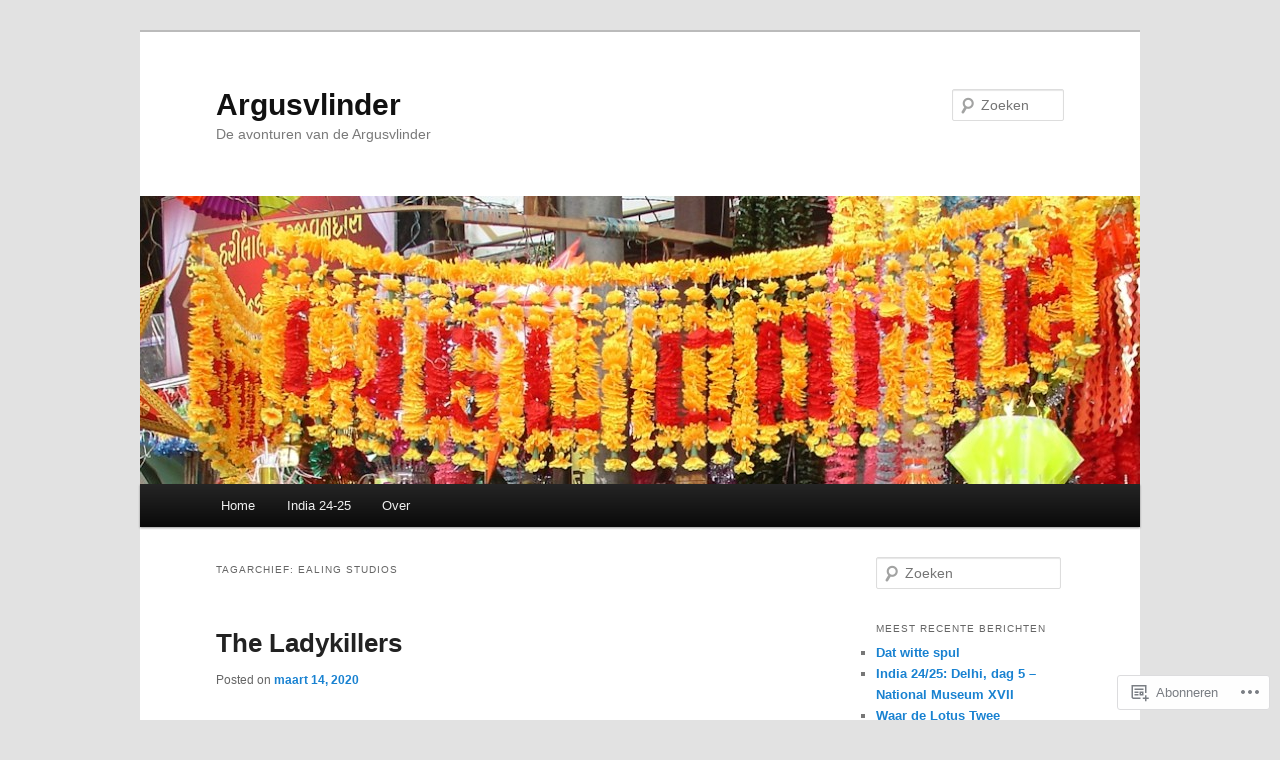

--- FILE ---
content_type: text/html; charset=UTF-8
request_url: https://argusvlinder.com/tag/ealing-studios/
body_size: 18596
content:
<!DOCTYPE html>
<!--[if IE 6]>
<html id="ie6" lang="nl">
<![endif]-->
<!--[if IE 7]>
<html id="ie7" lang="nl">
<![endif]-->
<!--[if IE 8]>
<html id="ie8" lang="nl">
<![endif]-->
<!--[if !(IE 6) & !(IE 7) & !(IE 8)]><!-->
<html lang="nl">
<!--<![endif]-->
<head>
<meta charset="UTF-8" />
<meta name="viewport" content="width=device-width" />
<title>
Ealing Studios | Argusvlinder	</title>
<link rel="profile" href="https://gmpg.org/xfn/11" />
<link rel="stylesheet" type="text/css" media="all" href="https://s0.wp.com/wp-content/themes/pub/twentyeleven/style.css?m=1741693348i&amp;ver=20190507" />
<link rel="pingback" href="https://argusvlinder.com/xmlrpc.php">
<!--[if lt IE 9]>
<script src="https://s0.wp.com/wp-content/themes/pub/twentyeleven/js/html5.js?m=1394055389i&amp;ver=3.7.0" type="text/javascript"></script>
<![endif]-->
<meta name='robots' content='max-image-preview:large' />
<meta name="google-site-verification" content="1MkJ5IR2khtPrupzjcDBXJ7I6vmvVLGM993zumkY52w" />
<meta name="msvalidate.01" content="F8974C73DB19CD6C5997B7D26A67BFE2" />
<meta name="p:domain_verify" content="c79e47bb52b644446a6a306a618b30a4" />

<!-- Async WordPress.com Remote Login -->
<script id="wpcom_remote_login_js">
var wpcom_remote_login_extra_auth = '';
function wpcom_remote_login_remove_dom_node_id( element_id ) {
	var dom_node = document.getElementById( element_id );
	if ( dom_node ) { dom_node.parentNode.removeChild( dom_node ); }
}
function wpcom_remote_login_remove_dom_node_classes( class_name ) {
	var dom_nodes = document.querySelectorAll( '.' + class_name );
	for ( var i = 0; i < dom_nodes.length; i++ ) {
		dom_nodes[ i ].parentNode.removeChild( dom_nodes[ i ] );
	}
}
function wpcom_remote_login_final_cleanup() {
	wpcom_remote_login_remove_dom_node_classes( "wpcom_remote_login_msg" );
	wpcom_remote_login_remove_dom_node_id( "wpcom_remote_login_key" );
	wpcom_remote_login_remove_dom_node_id( "wpcom_remote_login_validate" );
	wpcom_remote_login_remove_dom_node_id( "wpcom_remote_login_js" );
	wpcom_remote_login_remove_dom_node_id( "wpcom_request_access_iframe" );
	wpcom_remote_login_remove_dom_node_id( "wpcom_request_access_styles" );
}

// Watch for messages back from the remote login
window.addEventListener( "message", function( e ) {
	if ( e.origin === "https://r-login.wordpress.com" ) {
		var data = {};
		try {
			data = JSON.parse( e.data );
		} catch( e ) {
			wpcom_remote_login_final_cleanup();
			return;
		}

		if ( data.msg === 'LOGIN' ) {
			// Clean up the login check iframe
			wpcom_remote_login_remove_dom_node_id( "wpcom_remote_login_key" );

			var id_regex = new RegExp( /^[0-9]+$/ );
			var token_regex = new RegExp( /^.*|.*|.*$/ );
			if (
				token_regex.test( data.token )
				&& id_regex.test( data.wpcomid )
			) {
				// We have everything we need to ask for a login
				var script = document.createElement( "script" );
				script.setAttribute( "id", "wpcom_remote_login_validate" );
				script.src = '/remote-login.php?wpcom_remote_login=validate'
					+ '&wpcomid=' + data.wpcomid
					+ '&token=' + encodeURIComponent( data.token )
					+ '&host=' + window.location.protocol
					+ '//' + window.location.hostname
					+ '&postid=18525'
					+ '&is_singular=';
				document.body.appendChild( script );
			}

			return;
		}

		// Safari ITP, not logged in, so redirect
		if ( data.msg === 'LOGIN-REDIRECT' ) {
			window.location = 'https://wordpress.com/log-in?redirect_to=' + window.location.href;
			return;
		}

		// Safari ITP, storage access failed, remove the request
		if ( data.msg === 'LOGIN-REMOVE' ) {
			var css_zap = 'html { -webkit-transition: margin-top 1s; transition: margin-top 1s; } /* 9001 */ html { margin-top: 0 !important; } * html body { margin-top: 0 !important; } @media screen and ( max-width: 782px ) { html { margin-top: 0 !important; } * html body { margin-top: 0 !important; } }';
			var style_zap = document.createElement( 'style' );
			style_zap.type = 'text/css';
			style_zap.appendChild( document.createTextNode( css_zap ) );
			document.body.appendChild( style_zap );

			var e = document.getElementById( 'wpcom_request_access_iframe' );
			e.parentNode.removeChild( e );

			document.cookie = 'wordpress_com_login_access=denied; path=/; max-age=31536000';

			return;
		}

		// Safari ITP
		if ( data.msg === 'REQUEST_ACCESS' ) {
			console.log( 'request access: safari' );

			// Check ITP iframe enable/disable knob
			if ( wpcom_remote_login_extra_auth !== 'safari_itp_iframe' ) {
				return;
			}

			// If we are in a "private window" there is no ITP.
			var private_window = false;
			try {
				var opendb = window.openDatabase( null, null, null, null );
			} catch( e ) {
				private_window = true;
			}

			if ( private_window ) {
				console.log( 'private window' );
				return;
			}

			var iframe = document.createElement( 'iframe' );
			iframe.id = 'wpcom_request_access_iframe';
			iframe.setAttribute( 'scrolling', 'no' );
			iframe.setAttribute( 'sandbox', 'allow-storage-access-by-user-activation allow-scripts allow-same-origin allow-top-navigation-by-user-activation' );
			iframe.src = 'https://r-login.wordpress.com/remote-login.php?wpcom_remote_login=request_access&origin=' + encodeURIComponent( data.origin ) + '&wpcomid=' + encodeURIComponent( data.wpcomid );

			var css = 'html { -webkit-transition: margin-top 1s; transition: margin-top 1s; } /* 9001 */ html { margin-top: 46px !important; } * html body { margin-top: 46px !important; } @media screen and ( max-width: 660px ) { html { margin-top: 71px !important; } * html body { margin-top: 71px !important; } #wpcom_request_access_iframe { display: block; height: 71px !important; } } #wpcom_request_access_iframe { border: 0px; height: 46px; position: fixed; top: 0; left: 0; width: 100%; min-width: 100%; z-index: 99999; background: #23282d; } ';

			var style = document.createElement( 'style' );
			style.type = 'text/css';
			style.id = 'wpcom_request_access_styles';
			style.appendChild( document.createTextNode( css ) );
			document.body.appendChild( style );

			document.body.appendChild( iframe );
		}

		if ( data.msg === 'DONE' ) {
			wpcom_remote_login_final_cleanup();
		}
	}
}, false );

// Inject the remote login iframe after the page has had a chance to load
// more critical resources
window.addEventListener( "DOMContentLoaded", function( e ) {
	var iframe = document.createElement( "iframe" );
	iframe.style.display = "none";
	iframe.setAttribute( "scrolling", "no" );
	iframe.setAttribute( "id", "wpcom_remote_login_key" );
	iframe.src = "https://r-login.wordpress.com/remote-login.php"
		+ "?wpcom_remote_login=key"
		+ "&origin=aHR0cHM6Ly9hcmd1c3ZsaW5kZXIuY29t"
		+ "&wpcomid=45589910"
		+ "&time=" + Math.floor( Date.now() / 1000 );
	document.body.appendChild( iframe );
}, false );
</script>
<link rel='dns-prefetch' href='//s0.wp.com' />
<link rel="alternate" type="application/rss+xml" title="Argusvlinder &raquo; Feed" href="https://argusvlinder.com/feed/" />
<link rel="alternate" type="application/rss+xml" title="Argusvlinder &raquo; Reactiesfeed" href="https://argusvlinder.com/comments/feed/" />
<link rel="alternate" type="application/rss+xml" title="Argusvlinder &raquo; Ealing Studios Tagfeed" href="https://argusvlinder.com/tag/ealing-studios/feed/" />
	<script type="text/javascript">
		/* <![CDATA[ */
		function addLoadEvent(func) {
			var oldonload = window.onload;
			if (typeof window.onload != 'function') {
				window.onload = func;
			} else {
				window.onload = function () {
					oldonload();
					func();
				}
			}
		}
		/* ]]> */
	</script>
	<link crossorigin='anonymous' rel='stylesheet' id='all-css-0-1' href='/wp-content/mu-plugins/likes/jetpack-likes.css?m=1743883414i&cssminify=yes' type='text/css' media='all' />
<style id='wp-emoji-styles-inline-css'>

	img.wp-smiley, img.emoji {
		display: inline !important;
		border: none !important;
		box-shadow: none !important;
		height: 1em !important;
		width: 1em !important;
		margin: 0 0.07em !important;
		vertical-align: -0.1em !important;
		background: none !important;
		padding: 0 !important;
	}
/*# sourceURL=wp-emoji-styles-inline-css */
</style>
<link crossorigin='anonymous' rel='stylesheet' id='all-css-2-1' href='/wp-content/plugins/gutenberg-core/v22.2.0/build/styles/block-library/style.css?m=1764855221i&cssminify=yes' type='text/css' media='all' />
<style id='wp-block-library-inline-css'>
.has-text-align-justify {
	text-align:justify;
}
.has-text-align-justify{text-align:justify;}

/*# sourceURL=wp-block-library-inline-css */
</style><style id='global-styles-inline-css'>
:root{--wp--preset--aspect-ratio--square: 1;--wp--preset--aspect-ratio--4-3: 4/3;--wp--preset--aspect-ratio--3-4: 3/4;--wp--preset--aspect-ratio--3-2: 3/2;--wp--preset--aspect-ratio--2-3: 2/3;--wp--preset--aspect-ratio--16-9: 16/9;--wp--preset--aspect-ratio--9-16: 9/16;--wp--preset--color--black: #000;--wp--preset--color--cyan-bluish-gray: #abb8c3;--wp--preset--color--white: #fff;--wp--preset--color--pale-pink: #f78da7;--wp--preset--color--vivid-red: #cf2e2e;--wp--preset--color--luminous-vivid-orange: #ff6900;--wp--preset--color--luminous-vivid-amber: #fcb900;--wp--preset--color--light-green-cyan: #7bdcb5;--wp--preset--color--vivid-green-cyan: #00d084;--wp--preset--color--pale-cyan-blue: #8ed1fc;--wp--preset--color--vivid-cyan-blue: #0693e3;--wp--preset--color--vivid-purple: #9b51e0;--wp--preset--color--blue: #1982d1;--wp--preset--color--dark-gray: #373737;--wp--preset--color--medium-gray: #666;--wp--preset--color--light-gray: #e2e2e2;--wp--preset--gradient--vivid-cyan-blue-to-vivid-purple: linear-gradient(135deg,rgb(6,147,227) 0%,rgb(155,81,224) 100%);--wp--preset--gradient--light-green-cyan-to-vivid-green-cyan: linear-gradient(135deg,rgb(122,220,180) 0%,rgb(0,208,130) 100%);--wp--preset--gradient--luminous-vivid-amber-to-luminous-vivid-orange: linear-gradient(135deg,rgb(252,185,0) 0%,rgb(255,105,0) 100%);--wp--preset--gradient--luminous-vivid-orange-to-vivid-red: linear-gradient(135deg,rgb(255,105,0) 0%,rgb(207,46,46) 100%);--wp--preset--gradient--very-light-gray-to-cyan-bluish-gray: linear-gradient(135deg,rgb(238,238,238) 0%,rgb(169,184,195) 100%);--wp--preset--gradient--cool-to-warm-spectrum: linear-gradient(135deg,rgb(74,234,220) 0%,rgb(151,120,209) 20%,rgb(207,42,186) 40%,rgb(238,44,130) 60%,rgb(251,105,98) 80%,rgb(254,248,76) 100%);--wp--preset--gradient--blush-light-purple: linear-gradient(135deg,rgb(255,206,236) 0%,rgb(152,150,240) 100%);--wp--preset--gradient--blush-bordeaux: linear-gradient(135deg,rgb(254,205,165) 0%,rgb(254,45,45) 50%,rgb(107,0,62) 100%);--wp--preset--gradient--luminous-dusk: linear-gradient(135deg,rgb(255,203,112) 0%,rgb(199,81,192) 50%,rgb(65,88,208) 100%);--wp--preset--gradient--pale-ocean: linear-gradient(135deg,rgb(255,245,203) 0%,rgb(182,227,212) 50%,rgb(51,167,181) 100%);--wp--preset--gradient--electric-grass: linear-gradient(135deg,rgb(202,248,128) 0%,rgb(113,206,126) 100%);--wp--preset--gradient--midnight: linear-gradient(135deg,rgb(2,3,129) 0%,rgb(40,116,252) 100%);--wp--preset--font-size--small: 13px;--wp--preset--font-size--medium: 20px;--wp--preset--font-size--large: 36px;--wp--preset--font-size--x-large: 42px;--wp--preset--font-family--albert-sans: 'Albert Sans', sans-serif;--wp--preset--font-family--alegreya: Alegreya, serif;--wp--preset--font-family--arvo: Arvo, serif;--wp--preset--font-family--bodoni-moda: 'Bodoni Moda', serif;--wp--preset--font-family--bricolage-grotesque: 'Bricolage Grotesque', sans-serif;--wp--preset--font-family--cabin: Cabin, sans-serif;--wp--preset--font-family--chivo: Chivo, sans-serif;--wp--preset--font-family--commissioner: Commissioner, sans-serif;--wp--preset--font-family--cormorant: Cormorant, serif;--wp--preset--font-family--courier-prime: 'Courier Prime', monospace;--wp--preset--font-family--crimson-pro: 'Crimson Pro', serif;--wp--preset--font-family--dm-mono: 'DM Mono', monospace;--wp--preset--font-family--dm-sans: 'DM Sans', sans-serif;--wp--preset--font-family--dm-serif-display: 'DM Serif Display', serif;--wp--preset--font-family--domine: Domine, serif;--wp--preset--font-family--eb-garamond: 'EB Garamond', serif;--wp--preset--font-family--epilogue: Epilogue, sans-serif;--wp--preset--font-family--fahkwang: Fahkwang, sans-serif;--wp--preset--font-family--figtree: Figtree, sans-serif;--wp--preset--font-family--fira-sans: 'Fira Sans', sans-serif;--wp--preset--font-family--fjalla-one: 'Fjalla One', sans-serif;--wp--preset--font-family--fraunces: Fraunces, serif;--wp--preset--font-family--gabarito: Gabarito, system-ui;--wp--preset--font-family--ibm-plex-mono: 'IBM Plex Mono', monospace;--wp--preset--font-family--ibm-plex-sans: 'IBM Plex Sans', sans-serif;--wp--preset--font-family--ibarra-real-nova: 'Ibarra Real Nova', serif;--wp--preset--font-family--instrument-serif: 'Instrument Serif', serif;--wp--preset--font-family--inter: Inter, sans-serif;--wp--preset--font-family--josefin-sans: 'Josefin Sans', sans-serif;--wp--preset--font-family--jost: Jost, sans-serif;--wp--preset--font-family--libre-baskerville: 'Libre Baskerville', serif;--wp--preset--font-family--libre-franklin: 'Libre Franklin', sans-serif;--wp--preset--font-family--literata: Literata, serif;--wp--preset--font-family--lora: Lora, serif;--wp--preset--font-family--merriweather: Merriweather, serif;--wp--preset--font-family--montserrat: Montserrat, sans-serif;--wp--preset--font-family--newsreader: Newsreader, serif;--wp--preset--font-family--noto-sans-mono: 'Noto Sans Mono', sans-serif;--wp--preset--font-family--nunito: Nunito, sans-serif;--wp--preset--font-family--open-sans: 'Open Sans', sans-serif;--wp--preset--font-family--overpass: Overpass, sans-serif;--wp--preset--font-family--pt-serif: 'PT Serif', serif;--wp--preset--font-family--petrona: Petrona, serif;--wp--preset--font-family--piazzolla: Piazzolla, serif;--wp--preset--font-family--playfair-display: 'Playfair Display', serif;--wp--preset--font-family--plus-jakarta-sans: 'Plus Jakarta Sans', sans-serif;--wp--preset--font-family--poppins: Poppins, sans-serif;--wp--preset--font-family--raleway: Raleway, sans-serif;--wp--preset--font-family--roboto: Roboto, sans-serif;--wp--preset--font-family--roboto-slab: 'Roboto Slab', serif;--wp--preset--font-family--rubik: Rubik, sans-serif;--wp--preset--font-family--rufina: Rufina, serif;--wp--preset--font-family--sora: Sora, sans-serif;--wp--preset--font-family--source-sans-3: 'Source Sans 3', sans-serif;--wp--preset--font-family--source-serif-4: 'Source Serif 4', serif;--wp--preset--font-family--space-mono: 'Space Mono', monospace;--wp--preset--font-family--syne: Syne, sans-serif;--wp--preset--font-family--texturina: Texturina, serif;--wp--preset--font-family--urbanist: Urbanist, sans-serif;--wp--preset--font-family--work-sans: 'Work Sans', sans-serif;--wp--preset--spacing--20: 0.44rem;--wp--preset--spacing--30: 0.67rem;--wp--preset--spacing--40: 1rem;--wp--preset--spacing--50: 1.5rem;--wp--preset--spacing--60: 2.25rem;--wp--preset--spacing--70: 3.38rem;--wp--preset--spacing--80: 5.06rem;--wp--preset--shadow--natural: 6px 6px 9px rgba(0, 0, 0, 0.2);--wp--preset--shadow--deep: 12px 12px 50px rgba(0, 0, 0, 0.4);--wp--preset--shadow--sharp: 6px 6px 0px rgba(0, 0, 0, 0.2);--wp--preset--shadow--outlined: 6px 6px 0px -3px rgb(255, 255, 255), 6px 6px rgb(0, 0, 0);--wp--preset--shadow--crisp: 6px 6px 0px rgb(0, 0, 0);}:where(.is-layout-flex){gap: 0.5em;}:where(.is-layout-grid){gap: 0.5em;}body .is-layout-flex{display: flex;}.is-layout-flex{flex-wrap: wrap;align-items: center;}.is-layout-flex > :is(*, div){margin: 0;}body .is-layout-grid{display: grid;}.is-layout-grid > :is(*, div){margin: 0;}:where(.wp-block-columns.is-layout-flex){gap: 2em;}:where(.wp-block-columns.is-layout-grid){gap: 2em;}:where(.wp-block-post-template.is-layout-flex){gap: 1.25em;}:where(.wp-block-post-template.is-layout-grid){gap: 1.25em;}.has-black-color{color: var(--wp--preset--color--black) !important;}.has-cyan-bluish-gray-color{color: var(--wp--preset--color--cyan-bluish-gray) !important;}.has-white-color{color: var(--wp--preset--color--white) !important;}.has-pale-pink-color{color: var(--wp--preset--color--pale-pink) !important;}.has-vivid-red-color{color: var(--wp--preset--color--vivid-red) !important;}.has-luminous-vivid-orange-color{color: var(--wp--preset--color--luminous-vivid-orange) !important;}.has-luminous-vivid-amber-color{color: var(--wp--preset--color--luminous-vivid-amber) !important;}.has-light-green-cyan-color{color: var(--wp--preset--color--light-green-cyan) !important;}.has-vivid-green-cyan-color{color: var(--wp--preset--color--vivid-green-cyan) !important;}.has-pale-cyan-blue-color{color: var(--wp--preset--color--pale-cyan-blue) !important;}.has-vivid-cyan-blue-color{color: var(--wp--preset--color--vivid-cyan-blue) !important;}.has-vivid-purple-color{color: var(--wp--preset--color--vivid-purple) !important;}.has-black-background-color{background-color: var(--wp--preset--color--black) !important;}.has-cyan-bluish-gray-background-color{background-color: var(--wp--preset--color--cyan-bluish-gray) !important;}.has-white-background-color{background-color: var(--wp--preset--color--white) !important;}.has-pale-pink-background-color{background-color: var(--wp--preset--color--pale-pink) !important;}.has-vivid-red-background-color{background-color: var(--wp--preset--color--vivid-red) !important;}.has-luminous-vivid-orange-background-color{background-color: var(--wp--preset--color--luminous-vivid-orange) !important;}.has-luminous-vivid-amber-background-color{background-color: var(--wp--preset--color--luminous-vivid-amber) !important;}.has-light-green-cyan-background-color{background-color: var(--wp--preset--color--light-green-cyan) !important;}.has-vivid-green-cyan-background-color{background-color: var(--wp--preset--color--vivid-green-cyan) !important;}.has-pale-cyan-blue-background-color{background-color: var(--wp--preset--color--pale-cyan-blue) !important;}.has-vivid-cyan-blue-background-color{background-color: var(--wp--preset--color--vivid-cyan-blue) !important;}.has-vivid-purple-background-color{background-color: var(--wp--preset--color--vivid-purple) !important;}.has-black-border-color{border-color: var(--wp--preset--color--black) !important;}.has-cyan-bluish-gray-border-color{border-color: var(--wp--preset--color--cyan-bluish-gray) !important;}.has-white-border-color{border-color: var(--wp--preset--color--white) !important;}.has-pale-pink-border-color{border-color: var(--wp--preset--color--pale-pink) !important;}.has-vivid-red-border-color{border-color: var(--wp--preset--color--vivid-red) !important;}.has-luminous-vivid-orange-border-color{border-color: var(--wp--preset--color--luminous-vivid-orange) !important;}.has-luminous-vivid-amber-border-color{border-color: var(--wp--preset--color--luminous-vivid-amber) !important;}.has-light-green-cyan-border-color{border-color: var(--wp--preset--color--light-green-cyan) !important;}.has-vivid-green-cyan-border-color{border-color: var(--wp--preset--color--vivid-green-cyan) !important;}.has-pale-cyan-blue-border-color{border-color: var(--wp--preset--color--pale-cyan-blue) !important;}.has-vivid-cyan-blue-border-color{border-color: var(--wp--preset--color--vivid-cyan-blue) !important;}.has-vivid-purple-border-color{border-color: var(--wp--preset--color--vivid-purple) !important;}.has-vivid-cyan-blue-to-vivid-purple-gradient-background{background: var(--wp--preset--gradient--vivid-cyan-blue-to-vivid-purple) !important;}.has-light-green-cyan-to-vivid-green-cyan-gradient-background{background: var(--wp--preset--gradient--light-green-cyan-to-vivid-green-cyan) !important;}.has-luminous-vivid-amber-to-luminous-vivid-orange-gradient-background{background: var(--wp--preset--gradient--luminous-vivid-amber-to-luminous-vivid-orange) !important;}.has-luminous-vivid-orange-to-vivid-red-gradient-background{background: var(--wp--preset--gradient--luminous-vivid-orange-to-vivid-red) !important;}.has-very-light-gray-to-cyan-bluish-gray-gradient-background{background: var(--wp--preset--gradient--very-light-gray-to-cyan-bluish-gray) !important;}.has-cool-to-warm-spectrum-gradient-background{background: var(--wp--preset--gradient--cool-to-warm-spectrum) !important;}.has-blush-light-purple-gradient-background{background: var(--wp--preset--gradient--blush-light-purple) !important;}.has-blush-bordeaux-gradient-background{background: var(--wp--preset--gradient--blush-bordeaux) !important;}.has-luminous-dusk-gradient-background{background: var(--wp--preset--gradient--luminous-dusk) !important;}.has-pale-ocean-gradient-background{background: var(--wp--preset--gradient--pale-ocean) !important;}.has-electric-grass-gradient-background{background: var(--wp--preset--gradient--electric-grass) !important;}.has-midnight-gradient-background{background: var(--wp--preset--gradient--midnight) !important;}.has-small-font-size{font-size: var(--wp--preset--font-size--small) !important;}.has-medium-font-size{font-size: var(--wp--preset--font-size--medium) !important;}.has-large-font-size{font-size: var(--wp--preset--font-size--large) !important;}.has-x-large-font-size{font-size: var(--wp--preset--font-size--x-large) !important;}.has-albert-sans-font-family{font-family: var(--wp--preset--font-family--albert-sans) !important;}.has-alegreya-font-family{font-family: var(--wp--preset--font-family--alegreya) !important;}.has-arvo-font-family{font-family: var(--wp--preset--font-family--arvo) !important;}.has-bodoni-moda-font-family{font-family: var(--wp--preset--font-family--bodoni-moda) !important;}.has-bricolage-grotesque-font-family{font-family: var(--wp--preset--font-family--bricolage-grotesque) !important;}.has-cabin-font-family{font-family: var(--wp--preset--font-family--cabin) !important;}.has-chivo-font-family{font-family: var(--wp--preset--font-family--chivo) !important;}.has-commissioner-font-family{font-family: var(--wp--preset--font-family--commissioner) !important;}.has-cormorant-font-family{font-family: var(--wp--preset--font-family--cormorant) !important;}.has-courier-prime-font-family{font-family: var(--wp--preset--font-family--courier-prime) !important;}.has-crimson-pro-font-family{font-family: var(--wp--preset--font-family--crimson-pro) !important;}.has-dm-mono-font-family{font-family: var(--wp--preset--font-family--dm-mono) !important;}.has-dm-sans-font-family{font-family: var(--wp--preset--font-family--dm-sans) !important;}.has-dm-serif-display-font-family{font-family: var(--wp--preset--font-family--dm-serif-display) !important;}.has-domine-font-family{font-family: var(--wp--preset--font-family--domine) !important;}.has-eb-garamond-font-family{font-family: var(--wp--preset--font-family--eb-garamond) !important;}.has-epilogue-font-family{font-family: var(--wp--preset--font-family--epilogue) !important;}.has-fahkwang-font-family{font-family: var(--wp--preset--font-family--fahkwang) !important;}.has-figtree-font-family{font-family: var(--wp--preset--font-family--figtree) !important;}.has-fira-sans-font-family{font-family: var(--wp--preset--font-family--fira-sans) !important;}.has-fjalla-one-font-family{font-family: var(--wp--preset--font-family--fjalla-one) !important;}.has-fraunces-font-family{font-family: var(--wp--preset--font-family--fraunces) !important;}.has-gabarito-font-family{font-family: var(--wp--preset--font-family--gabarito) !important;}.has-ibm-plex-mono-font-family{font-family: var(--wp--preset--font-family--ibm-plex-mono) !important;}.has-ibm-plex-sans-font-family{font-family: var(--wp--preset--font-family--ibm-plex-sans) !important;}.has-ibarra-real-nova-font-family{font-family: var(--wp--preset--font-family--ibarra-real-nova) !important;}.has-instrument-serif-font-family{font-family: var(--wp--preset--font-family--instrument-serif) !important;}.has-inter-font-family{font-family: var(--wp--preset--font-family--inter) !important;}.has-josefin-sans-font-family{font-family: var(--wp--preset--font-family--josefin-sans) !important;}.has-jost-font-family{font-family: var(--wp--preset--font-family--jost) !important;}.has-libre-baskerville-font-family{font-family: var(--wp--preset--font-family--libre-baskerville) !important;}.has-libre-franklin-font-family{font-family: var(--wp--preset--font-family--libre-franklin) !important;}.has-literata-font-family{font-family: var(--wp--preset--font-family--literata) !important;}.has-lora-font-family{font-family: var(--wp--preset--font-family--lora) !important;}.has-merriweather-font-family{font-family: var(--wp--preset--font-family--merriweather) !important;}.has-montserrat-font-family{font-family: var(--wp--preset--font-family--montserrat) !important;}.has-newsreader-font-family{font-family: var(--wp--preset--font-family--newsreader) !important;}.has-noto-sans-mono-font-family{font-family: var(--wp--preset--font-family--noto-sans-mono) !important;}.has-nunito-font-family{font-family: var(--wp--preset--font-family--nunito) !important;}.has-open-sans-font-family{font-family: var(--wp--preset--font-family--open-sans) !important;}.has-overpass-font-family{font-family: var(--wp--preset--font-family--overpass) !important;}.has-pt-serif-font-family{font-family: var(--wp--preset--font-family--pt-serif) !important;}.has-petrona-font-family{font-family: var(--wp--preset--font-family--petrona) !important;}.has-piazzolla-font-family{font-family: var(--wp--preset--font-family--piazzolla) !important;}.has-playfair-display-font-family{font-family: var(--wp--preset--font-family--playfair-display) !important;}.has-plus-jakarta-sans-font-family{font-family: var(--wp--preset--font-family--plus-jakarta-sans) !important;}.has-poppins-font-family{font-family: var(--wp--preset--font-family--poppins) !important;}.has-raleway-font-family{font-family: var(--wp--preset--font-family--raleway) !important;}.has-roboto-font-family{font-family: var(--wp--preset--font-family--roboto) !important;}.has-roboto-slab-font-family{font-family: var(--wp--preset--font-family--roboto-slab) !important;}.has-rubik-font-family{font-family: var(--wp--preset--font-family--rubik) !important;}.has-rufina-font-family{font-family: var(--wp--preset--font-family--rufina) !important;}.has-sora-font-family{font-family: var(--wp--preset--font-family--sora) !important;}.has-source-sans-3-font-family{font-family: var(--wp--preset--font-family--source-sans-3) !important;}.has-source-serif-4-font-family{font-family: var(--wp--preset--font-family--source-serif-4) !important;}.has-space-mono-font-family{font-family: var(--wp--preset--font-family--space-mono) !important;}.has-syne-font-family{font-family: var(--wp--preset--font-family--syne) !important;}.has-texturina-font-family{font-family: var(--wp--preset--font-family--texturina) !important;}.has-urbanist-font-family{font-family: var(--wp--preset--font-family--urbanist) !important;}.has-work-sans-font-family{font-family: var(--wp--preset--font-family--work-sans) !important;}
/*# sourceURL=global-styles-inline-css */
</style>

<style id='classic-theme-styles-inline-css'>
/*! This file is auto-generated */
.wp-block-button__link{color:#fff;background-color:#32373c;border-radius:9999px;box-shadow:none;text-decoration:none;padding:calc(.667em + 2px) calc(1.333em + 2px);font-size:1.125em}.wp-block-file__button{background:#32373c;color:#fff;text-decoration:none}
/*# sourceURL=/wp-includes/css/classic-themes.min.css */
</style>
<link crossorigin='anonymous' rel='stylesheet' id='all-css-4-1' href='/_static/??-eJyNj10OgkAMhC9kaUCj+GA8CwsVV/cv2wXC7S2QKMaE+LLZTuabTnEIUHuXyCUMpmu1Y6y9Mr5+MhZZXmY5sLbBEETqswM2mtPbAZxGQ1nNvMNVkO3gkxVJdBuqNDksNboiQ1ZsW9gQhAGlQiRmkNfqzkK6C8g/3CJj6BSmQYRRFvTkcOn4t32+BebNW9UiSW4r3xbFtRq3oJY8SJsqae++BriZSscJvdpLfizzcl8U59PjBR3EmFk=&cssminify=yes' type='text/css' media='all' />
<style id='jetpack-global-styles-frontend-style-inline-css'>
:root { --font-headings: unset; --font-base: unset; --font-headings-default: -apple-system,BlinkMacSystemFont,"Segoe UI",Roboto,Oxygen-Sans,Ubuntu,Cantarell,"Helvetica Neue",sans-serif; --font-base-default: -apple-system,BlinkMacSystemFont,"Segoe UI",Roboto,Oxygen-Sans,Ubuntu,Cantarell,"Helvetica Neue",sans-serif;}
/*# sourceURL=jetpack-global-styles-frontend-style-inline-css */
</style>
<link crossorigin='anonymous' rel='stylesheet' id='all-css-6-1' href='/_static/??-eJyNjcsKAjEMRX/IGtQZBxfip0hMS9sxTYppGfx7H7gRN+7ugcs5sFRHKi1Ig9Jd5R6zGMyhVaTrh8G6QFHfORhYwlvw6P39PbPENZmt4G/ROQuBKWVkxxrVvuBH1lIoz2waILJekF+HUzlupnG3nQ77YZwfuRJIaQ==&cssminify=yes' type='text/css' media='all' />
<script type="text/javascript" id="wpcom-actionbar-placeholder-js-extra">
/* <![CDATA[ */
var actionbardata = {"siteID":"45589910","postID":"0","siteURL":"https://argusvlinder.com","xhrURL":"https://argusvlinder.com/wp-admin/admin-ajax.php","nonce":"a1fa0fa1af","isLoggedIn":"","statusMessage":"","subsEmailDefault":"instantly","proxyScriptUrl":"https://s0.wp.com/wp-content/js/wpcom-proxy-request.js?m=1513050504i&amp;ver=20211021","i18n":{"followedText":"Nieuwe berichten van deze site verschijnen nu in je \u003Ca href=\"https://wordpress.com/reader\"\u003EReader\u003C/a\u003E","foldBar":"Deze balk inklappen","unfoldBar":"Deze balk uitbreiden","shortLinkCopied":"Shortlink gekopieerd naar klembord."}};
//# sourceURL=wpcom-actionbar-placeholder-js-extra
/* ]]> */
</script>
<script type="text/javascript" id="jetpack-mu-wpcom-settings-js-before">
/* <![CDATA[ */
var JETPACK_MU_WPCOM_SETTINGS = {"assetsUrl":"https://s0.wp.com/wp-content/mu-plugins/jetpack-mu-wpcom-plugin/sun/jetpack_vendor/automattic/jetpack-mu-wpcom/src/build/"};
//# sourceURL=jetpack-mu-wpcom-settings-js-before
/* ]]> */
</script>
<script crossorigin='anonymous' type='text/javascript'  src='/wp-content/js/rlt-proxy.js?m=1720530689i'></script>
<script type="text/javascript" id="rlt-proxy-js-after">
/* <![CDATA[ */
	rltInitialize( {"token":null,"iframeOrigins":["https:\/\/widgets.wp.com"]} );
//# sourceURL=rlt-proxy-js-after
/* ]]> */
</script>
<link rel="EditURI" type="application/rsd+xml" title="RSD" href="https://argusvlinder.wordpress.com/xmlrpc.php?rsd" />
<meta name="generator" content="WordPress.com" />

<!-- Jetpack Open Graph Tags -->
<meta property="og:type" content="website" />
<meta property="og:title" content="Ealing Studios &#8211; Argusvlinder" />
<meta property="og:url" content="https://argusvlinder.com/tag/ealing-studios/" />
<meta property="og:site_name" content="Argusvlinder" />
<meta property="og:image" content="https://s0.wp.com/i/blank.jpg?m=1383295312i" />
<meta property="og:image:width" content="200" />
<meta property="og:image:height" content="200" />
<meta property="og:image:alt" content="" />
<meta property="og:locale" content="nl_NL" />
<meta name="twitter:creator" content="@Argusvlinder" />
<meta name="twitter:site" content="@Argusvlinder" />

<!-- End Jetpack Open Graph Tags -->
<link rel="shortcut icon" type="image/x-icon" href="https://s0.wp.com/i/favicon.ico?m=1713425267i" sizes="16x16 24x24 32x32 48x48" />
<link rel="icon" type="image/x-icon" href="https://s0.wp.com/i/favicon.ico?m=1713425267i" sizes="16x16 24x24 32x32 48x48" />
<link rel="apple-touch-icon" href="https://s0.wp.com/i/webclip.png?m=1713868326i" />
<link rel='openid.server' href='https://argusvlinder.com/?openidserver=1' />
<link rel='openid.delegate' href='https://argusvlinder.com/' />
<link rel="search" type="application/opensearchdescription+xml" href="https://argusvlinder.com/osd.xml" title="Argusvlinder" />
<link rel="search" type="application/opensearchdescription+xml" href="https://s1.wp.com/opensearch.xml" title="WordPress.com" />
<meta name="theme-color" content="#e2e2e2" />
<meta name="description" content="Berichten over Ealing Studios geschreven door Argusvlinder" />
<link crossorigin='anonymous' rel='stylesheet' id='all-css-0-3' href='/wp-content/mu-plugins/jetpack-plugin/sun/_inc/build/subscriptions/subscriptions.min.css?m=1753981412i&cssminify=yes' type='text/css' media='all' />
</head>

<body class="archive tag tag-ealing-studios tag-6307768 wp-embed-responsive wp-theme-pubtwentyeleven customizer-styles-applied single-author two-column right-sidebar jetpack-reblog-enabled">
<div class="skip-link"><a class="assistive-text" href="#content">Spring naar de primaire inhoud</a></div><div class="skip-link"><a class="assistive-text" href="#secondary">Spring naar de secundaire inhoud</a></div><div id="page" class="hfeed">
	<header id="branding">
			<hgroup>
				<h1 id="site-title"><span><a href="https://argusvlinder.com/" rel="home">Argusvlinder</a></span></h1>
				<h2 id="site-description">De avonturen van de Argusvlinder</h2>
			</hgroup>

						<a href="https://argusvlinder.com/">
									<img src="https://argusvlinder.com/wp-content/uploads/2011/12/copy-cropped-welcome.jpg" width="1000" height="288" alt="Argusvlinder" />
								</a>
			
									<form method="get" id="searchform" action="https://argusvlinder.com/">
		<label for="s" class="assistive-text">Zoeken</label>
		<input type="text" class="field" name="s" id="s" placeholder="Zoeken" />
		<input type="submit" class="submit" name="submit" id="searchsubmit" value="Zoeken" />
	</form>
			
			<nav id="access">
				<h3 class="assistive-text">Hoofdmenu</h3>
				<div class="menu"><ul>
<li ><a href="https://argusvlinder.com/">Home</a></li><li class="page_item page-item-43856"><a href="https://argusvlinder.com/india-24-25/">India 24-25</a></li>
<li class="page_item page-item-1 page_item_has_children"><a href="https://argusvlinder.com/over/">Over</a>
<ul class='children'>
	<li class="page_item page-item-44292"><a href="https://argusvlinder.com/over/scooteria-urbana/">Scooteria urbana</a></li>
</ul>
</li>
</ul></div>
			</nav><!-- #access -->
	</header><!-- #branding -->


	<div id="main">

		<section id="primary">
			<div id="content" role="main">

			
				<header class="page-header">
					<h1 class="page-title">Tagarchief: <span>Ealing Studios</span></h1>

									</header>

				
				
					
	<article id="post-18525" class="post-18525 post type-post status-publish format-standard hentry category-film tag-alec-guinness tag-cecil-parker tag-danny-green tag-ealing-studios tag-herbert-lom tag-katie-johnson tag-mrs-wilberforce tag-peter-sellers tag-the-ladykillers">
		<header class="entry-header">
						<h1 class="entry-title"><a href="https://argusvlinder.com/2020/03/14/the-ladykillers/" rel="bookmark">The Ladykillers</a></h1>
			
						<div class="entry-meta">
				<span class="sep">Posted on </span><a href="https://argusvlinder.com/2020/03/14/the-ladykillers/" title="15:34" rel="bookmark"><time class="entry-date" datetime="2020-03-14T15:34:53+01:00">maart 14, 2020</time></a><span class="by-author"> <span class="sep"> by </span> <span class="author vcard"><a class="url fn n" href="https://argusvlinder.com/author/argusvlindervlinder/" title="Bekijk alle berichten van Argusvlinder" rel="author">Argusvlinder</a></span></span>			</div><!-- .entry-meta -->
			
					</header><!-- .entry-header -->

				<div class="entry-content">
			<p>Wederom door de maatregelen kon ik gisteren niet naar de bioscoop.<br />
Daarom heb ik maar naar een film gekeken uit eigen collectie:<br />
The Ladykillers.<br />
Een film uit 1955 met Alec Guinness, Cecil Parker, Herbert Lom,<br />
Danny Green en Peter Sellers.<br />
De vrouwelijke hoofdpersoon is Katie Johnson (Mrs Wilberforce).<br />
Een geweldig voorbeeld van de Ealing Studios.</p>
<p><a title="AlecGuinnessInTheLadykillers1955" href="https://www.flickr.com/photos/153394584@N07/49658368056/in/album-72157713316317441/"><img src="https://live.staticflickr.com/65535/49658368056_3a8ecba339_o.jpg" alt="AlecGuinnessInTheLadykillers1955" width="585" height="390" /></a></p>
<p>De film begint al gelijk aan het begin met een grap die<br />
de toon zet voor de film. Visueel, net niet te dik aangezet.<br />
Ik geef een hint: let op de kinderwagen.<br />
De film eindigt met kort voor de aftiteling een grap met<br />
dezelfde kracht.</p>
<p><a title="IMG_2678TheLadyKillersAlecGuinnessCecilParkerPeterSellers" href="https://www.flickr.com/photos/153394584@N07/49658644042/in/album-72157713316317441/"><img src="https://live.staticflickr.com/65535/49658644042_8d6d462045_o.jpg" alt="IMG_2678TheLadyKillersAlecGuinnessCecilParkerPeterSellers" width="585" height="671" /></a></p>
<p>De volgende Trivia vond ik leuk (trivia is een vast onderdeel van<br />
de bespreking van een film bij <a href="https://www.imdb.com/title/tt0048281/trivia?ref_=tt_ql_trv_1" rel="noopener" target="_blank">IMDB</a>):</p>
<blockquote><p>Mrs Wilberforce laments the fact that her 21st birthday party was curtailed by the arrival of the news that &#8220;The old Queen had died.&#8221; Queen Victoria died in the evening of January 22, 1901. Allowing for the fact that most people in Britain would have heard the news the next day, this means that Mrs Wilberforce was born on January 23, 1880, and was seventy-five (two years younger than Katie Johnson) at the time the movie portrays.</p></blockquote>
<p>***</p>
<div id="jp-post-flair" class="sharedaddy sd-like-enabled sd-sharing-enabled"><div class="sharedaddy sd-sharing-enabled"><div class="robots-nocontent sd-block sd-social sd-social-icon-text sd-sharing"><h3 class="sd-title">Delen:</h3><div class="sd-content"><ul><li class="share-twitter"><a rel="nofollow noopener noreferrer"
				data-shared="sharing-twitter-18525"
				class="share-twitter sd-button share-icon"
				href="https://argusvlinder.com/2020/03/14/the-ladykillers/?share=twitter"
				target="_blank"
				aria-labelledby="sharing-twitter-18525"
				>
				<span id="sharing-twitter-18525" hidden>Klik om te delen op X (Opent in een nieuw venster)</span>
				<span>X</span>
			</a></li><li class="share-tumblr"><a rel="nofollow noopener noreferrer"
				data-shared="sharing-tumblr-18525"
				class="share-tumblr sd-button share-icon"
				href="https://argusvlinder.com/2020/03/14/the-ladykillers/?share=tumblr"
				target="_blank"
				aria-labelledby="sharing-tumblr-18525"
				>
				<span id="sharing-tumblr-18525" hidden>Klik om op Tumblr te delen (Opent in een nieuw venster)</span>
				<span>Tumblr</span>
			</a></li><li><a href="#" class="sharing-anchor sd-button share-more"><span>Meer</span></a></li><li class="share-end"></li></ul><div class="sharing-hidden"><div class="inner" style="display: none;width:150px;"><ul style="background-image:none;"><li class="share-print"><a rel="nofollow noopener noreferrer"
				data-shared="sharing-print-18525"
				class="share-print sd-button share-icon"
				href="https://argusvlinder.com/2020/03/14/the-ladykillers/?share=print"
				target="_blank"
				aria-labelledby="sharing-print-18525"
				>
				<span id="sharing-print-18525" hidden>Klik om af te drukken (Opent in een nieuw venster)</span>
				<span>Print</span>
			</a></li><li class="share-end"></li></ul></div></div></div></div></div><div class='sharedaddy sd-block sd-like jetpack-likes-widget-wrapper jetpack-likes-widget-unloaded' id='like-post-wrapper-45589910-18525-696355d150575' data-src='//widgets.wp.com/likes/index.html?ver=20260111#blog_id=45589910&amp;post_id=18525&amp;origin=argusvlinder.wordpress.com&amp;obj_id=45589910-18525-696355d150575&amp;domain=argusvlinder.com' data-name='like-post-frame-45589910-18525-696355d150575' data-title='Vind-ik-leuk of reblog'><div class='likes-widget-placeholder post-likes-widget-placeholder' style='height: 55px;'><span class='button'><span>Vind-ik-leuk</span></span> <span class='loading'>Aan het laden...</span></div><span class='sd-text-color'></span><a class='sd-link-color'></a></div></div>					</div><!-- .entry-content -->
		
		<footer class="entry-meta">
			
									<span class="cat-links">
					<span class="entry-utility-prep entry-utility-prep-cat-links">Geplaatst in</span> <a href="https://argusvlinder.com/category/film/" rel="category tag">Film</a>			</span>
							
									<span class="sep"> | </span>
								<span class="tag-links">
					<span class="entry-utility-prep entry-utility-prep-tag-links">Tags:</span> <a href="https://argusvlinder.com/tag/alec-guinness/" rel="tag">Alec Guinness</a>, <a href="https://argusvlinder.com/tag/cecil-parker/" rel="tag">Cecil Parker</a>, <a href="https://argusvlinder.com/tag/danny-green/" rel="tag">Danny Green</a>, <a href="https://argusvlinder.com/tag/ealing-studios/" rel="tag">Ealing Studios</a>, <a href="https://argusvlinder.com/tag/herbert-lom/" rel="tag">Herbert Lom</a>, <a href="https://argusvlinder.com/tag/katie-johnson/" rel="tag">Katie Johnson</a>, <a href="https://argusvlinder.com/tag/mrs-wilberforce/" rel="tag">Mrs Wilberforce</a>, <a href="https://argusvlinder.com/tag/peter-sellers/" rel="tag">Peter Sellers</a>, <a href="https://argusvlinder.com/tag/the-ladykillers/" rel="tag">The Ladykillers</a>			</span>
							
			
					</footer><!-- .entry-meta -->
	</article><!-- #post-18525 -->

				
				
			
			</div><!-- #content -->
		</section><!-- #primary -->

		<div id="secondary" class="widget-area" role="complementary">
					<aside id="search-2" class="widget widget_search">	<form method="get" id="searchform" action="https://argusvlinder.com/">
		<label for="s" class="assistive-text">Zoeken</label>
		<input type="text" class="field" name="s" id="s" placeholder="Zoeken" />
		<input type="submit" class="submit" name="submit" id="searchsubmit" value="Zoeken" />
	</form>
</aside>
		<aside id="recent-posts-2" class="widget widget_recent_entries">
		<h3 class="widget-title">Meest recente berichten</h3>
		<ul>
											<li>
					<a href="https://argusvlinder.com/2026/01/10/dat-witte-spul/">Dat witte spul</a>
									</li>
											<li>
					<a href="https://argusvlinder.com/2026/01/09/india-24-25-delhi-dag-5-national-museum-xvii/">India 24/25: Delhi, dag 5 – National Museum&nbsp;XVII</a>
									</li>
											<li>
					<a href="https://argusvlinder.com/2026/01/08/waar-de-lotus-twee-gezichten-draagt/">Waar de Lotus Twee Gezichten&nbsp;Draagt</a>
									</li>
											<li>
					<a href="https://argusvlinder.com/2026/01/07/india-24-25-delhi-dag-5-national-museum-xvi-indra/">India 24/25: Delhi, dag 5 – National Museum XVI&nbsp;Indra</a>
									</li>
											<li>
					<a href="https://argusvlinder.com/2026/01/06/vanmiddag-plots-een-gat-in-het-rad/">Vanmiddag plots een gat in het&nbsp;rad</a>
									</li>
					</ul>

		</aside><aside id="archives-2" class="widget widget_archive"><h3 class="widget-title">Archief</h3>
			<ul>
					<li><a href='https://argusvlinder.com/2026/01/'>januari 2026</a></li>
	<li><a href='https://argusvlinder.com/2025/12/'>december 2025</a></li>
	<li><a href='https://argusvlinder.com/2025/11/'>november 2025</a></li>
	<li><a href='https://argusvlinder.com/2025/10/'>oktober 2025</a></li>
	<li><a href='https://argusvlinder.com/2025/09/'>september 2025</a></li>
	<li><a href='https://argusvlinder.com/2025/08/'>augustus 2025</a></li>
	<li><a href='https://argusvlinder.com/2025/07/'>juli 2025</a></li>
	<li><a href='https://argusvlinder.com/2025/06/'>juni 2025</a></li>
	<li><a href='https://argusvlinder.com/2025/05/'>mei 2025</a></li>
	<li><a href='https://argusvlinder.com/2025/04/'>april 2025</a></li>
	<li><a href='https://argusvlinder.com/2025/03/'>maart 2025</a></li>
	<li><a href='https://argusvlinder.com/2025/02/'>februari 2025</a></li>
	<li><a href='https://argusvlinder.com/2025/01/'>januari 2025</a></li>
	<li><a href='https://argusvlinder.com/2024/12/'>december 2024</a></li>
	<li><a href='https://argusvlinder.com/2024/11/'>november 2024</a></li>
	<li><a href='https://argusvlinder.com/2024/10/'>oktober 2024</a></li>
	<li><a href='https://argusvlinder.com/2024/09/'>september 2024</a></li>
	<li><a href='https://argusvlinder.com/2024/08/'>augustus 2024</a></li>
	<li><a href='https://argusvlinder.com/2024/07/'>juli 2024</a></li>
	<li><a href='https://argusvlinder.com/2024/06/'>juni 2024</a></li>
	<li><a href='https://argusvlinder.com/2024/05/'>mei 2024</a></li>
	<li><a href='https://argusvlinder.com/2024/04/'>april 2024</a></li>
	<li><a href='https://argusvlinder.com/2024/03/'>maart 2024</a></li>
	<li><a href='https://argusvlinder.com/2024/02/'>februari 2024</a></li>
	<li><a href='https://argusvlinder.com/2024/01/'>januari 2024</a></li>
	<li><a href='https://argusvlinder.com/2023/12/'>december 2023</a></li>
	<li><a href='https://argusvlinder.com/2023/11/'>november 2023</a></li>
	<li><a href='https://argusvlinder.com/2023/10/'>oktober 2023</a></li>
	<li><a href='https://argusvlinder.com/2023/09/'>september 2023</a></li>
	<li><a href='https://argusvlinder.com/2023/08/'>augustus 2023</a></li>
	<li><a href='https://argusvlinder.com/2023/07/'>juli 2023</a></li>
	<li><a href='https://argusvlinder.com/2023/06/'>juni 2023</a></li>
	<li><a href='https://argusvlinder.com/2023/05/'>mei 2023</a></li>
	<li><a href='https://argusvlinder.com/2023/04/'>april 2023</a></li>
	<li><a href='https://argusvlinder.com/2023/03/'>maart 2023</a></li>
	<li><a href='https://argusvlinder.com/2023/02/'>februari 2023</a></li>
	<li><a href='https://argusvlinder.com/2023/01/'>januari 2023</a></li>
	<li><a href='https://argusvlinder.com/2022/12/'>december 2022</a></li>
	<li><a href='https://argusvlinder.com/2022/11/'>november 2022</a></li>
	<li><a href='https://argusvlinder.com/2022/10/'>oktober 2022</a></li>
	<li><a href='https://argusvlinder.com/2022/09/'>september 2022</a></li>
	<li><a href='https://argusvlinder.com/2022/08/'>augustus 2022</a></li>
	<li><a href='https://argusvlinder.com/2022/07/'>juli 2022</a></li>
	<li><a href='https://argusvlinder.com/2022/06/'>juni 2022</a></li>
	<li><a href='https://argusvlinder.com/2022/05/'>mei 2022</a></li>
	<li><a href='https://argusvlinder.com/2022/04/'>april 2022</a></li>
	<li><a href='https://argusvlinder.com/2022/03/'>maart 2022</a></li>
	<li><a href='https://argusvlinder.com/2022/02/'>februari 2022</a></li>
	<li><a href='https://argusvlinder.com/2022/01/'>januari 2022</a></li>
	<li><a href='https://argusvlinder.com/2021/12/'>december 2021</a></li>
	<li><a href='https://argusvlinder.com/2021/11/'>november 2021</a></li>
	<li><a href='https://argusvlinder.com/2021/10/'>oktober 2021</a></li>
	<li><a href='https://argusvlinder.com/2021/09/'>september 2021</a></li>
	<li><a href='https://argusvlinder.com/2021/08/'>augustus 2021</a></li>
	<li><a href='https://argusvlinder.com/2021/07/'>juli 2021</a></li>
	<li><a href='https://argusvlinder.com/2021/06/'>juni 2021</a></li>
	<li><a href='https://argusvlinder.com/2021/05/'>mei 2021</a></li>
	<li><a href='https://argusvlinder.com/2021/04/'>april 2021</a></li>
	<li><a href='https://argusvlinder.com/2021/03/'>maart 2021</a></li>
	<li><a href='https://argusvlinder.com/2021/02/'>februari 2021</a></li>
	<li><a href='https://argusvlinder.com/2021/01/'>januari 2021</a></li>
	<li><a href='https://argusvlinder.com/2020/12/'>december 2020</a></li>
	<li><a href='https://argusvlinder.com/2020/11/'>november 2020</a></li>
	<li><a href='https://argusvlinder.com/2020/10/'>oktober 2020</a></li>
	<li><a href='https://argusvlinder.com/2020/09/'>september 2020</a></li>
	<li><a href='https://argusvlinder.com/2020/08/'>augustus 2020</a></li>
	<li><a href='https://argusvlinder.com/2020/07/'>juli 2020</a></li>
	<li><a href='https://argusvlinder.com/2020/06/'>juni 2020</a></li>
	<li><a href='https://argusvlinder.com/2020/05/'>mei 2020</a></li>
	<li><a href='https://argusvlinder.com/2020/04/'>april 2020</a></li>
	<li><a href='https://argusvlinder.com/2020/03/'>maart 2020</a></li>
	<li><a href='https://argusvlinder.com/2020/02/'>februari 2020</a></li>
	<li><a href='https://argusvlinder.com/2020/01/'>januari 2020</a></li>
	<li><a href='https://argusvlinder.com/2019/12/'>december 2019</a></li>
	<li><a href='https://argusvlinder.com/2019/11/'>november 2019</a></li>
	<li><a href='https://argusvlinder.com/2019/10/'>oktober 2019</a></li>
	<li><a href='https://argusvlinder.com/2019/09/'>september 2019</a></li>
	<li><a href='https://argusvlinder.com/2019/08/'>augustus 2019</a></li>
	<li><a href='https://argusvlinder.com/2019/07/'>juli 2019</a></li>
	<li><a href='https://argusvlinder.com/2019/06/'>juni 2019</a></li>
	<li><a href='https://argusvlinder.com/2019/05/'>mei 2019</a></li>
	<li><a href='https://argusvlinder.com/2019/04/'>april 2019</a></li>
	<li><a href='https://argusvlinder.com/2019/03/'>maart 2019</a></li>
	<li><a href='https://argusvlinder.com/2019/02/'>februari 2019</a></li>
	<li><a href='https://argusvlinder.com/2019/01/'>januari 2019</a></li>
	<li><a href='https://argusvlinder.com/2018/12/'>december 2018</a></li>
	<li><a href='https://argusvlinder.com/2018/11/'>november 2018</a></li>
	<li><a href='https://argusvlinder.com/2018/10/'>oktober 2018</a></li>
	<li><a href='https://argusvlinder.com/2018/09/'>september 2018</a></li>
	<li><a href='https://argusvlinder.com/2018/08/'>augustus 2018</a></li>
	<li><a href='https://argusvlinder.com/2018/07/'>juli 2018</a></li>
	<li><a href='https://argusvlinder.com/2018/06/'>juni 2018</a></li>
	<li><a href='https://argusvlinder.com/2018/05/'>mei 2018</a></li>
	<li><a href='https://argusvlinder.com/2018/04/'>april 2018</a></li>
	<li><a href='https://argusvlinder.com/2018/03/'>maart 2018</a></li>
	<li><a href='https://argusvlinder.com/2018/02/'>februari 2018</a></li>
	<li><a href='https://argusvlinder.com/2018/01/'>januari 2018</a></li>
	<li><a href='https://argusvlinder.com/2017/12/'>december 2017</a></li>
	<li><a href='https://argusvlinder.com/2017/11/'>november 2017</a></li>
	<li><a href='https://argusvlinder.com/2017/10/'>oktober 2017</a></li>
	<li><a href='https://argusvlinder.com/2017/09/'>september 2017</a></li>
	<li><a href='https://argusvlinder.com/2017/08/'>augustus 2017</a></li>
	<li><a href='https://argusvlinder.com/2017/07/'>juli 2017</a></li>
	<li><a href='https://argusvlinder.com/2017/06/'>juni 2017</a></li>
	<li><a href='https://argusvlinder.com/2017/05/'>mei 2017</a></li>
	<li><a href='https://argusvlinder.com/2017/04/'>april 2017</a></li>
	<li><a href='https://argusvlinder.com/2017/03/'>maart 2017</a></li>
	<li><a href='https://argusvlinder.com/2017/02/'>februari 2017</a></li>
	<li><a href='https://argusvlinder.com/2017/01/'>januari 2017</a></li>
	<li><a href='https://argusvlinder.com/2016/12/'>december 2016</a></li>
	<li><a href='https://argusvlinder.com/2016/11/'>november 2016</a></li>
	<li><a href='https://argusvlinder.com/2016/10/'>oktober 2016</a></li>
	<li><a href='https://argusvlinder.com/2016/09/'>september 2016</a></li>
	<li><a href='https://argusvlinder.com/2016/08/'>augustus 2016</a></li>
	<li><a href='https://argusvlinder.com/2016/07/'>juli 2016</a></li>
	<li><a href='https://argusvlinder.com/2016/06/'>juni 2016</a></li>
	<li><a href='https://argusvlinder.com/2016/05/'>mei 2016</a></li>
	<li><a href='https://argusvlinder.com/2016/04/'>april 2016</a></li>
	<li><a href='https://argusvlinder.com/2016/03/'>maart 2016</a></li>
	<li><a href='https://argusvlinder.com/2016/02/'>februari 2016</a></li>
	<li><a href='https://argusvlinder.com/2016/01/'>januari 2016</a></li>
	<li><a href='https://argusvlinder.com/2015/12/'>december 2015</a></li>
	<li><a href='https://argusvlinder.com/2015/11/'>november 2015</a></li>
	<li><a href='https://argusvlinder.com/2015/10/'>oktober 2015</a></li>
	<li><a href='https://argusvlinder.com/2015/09/'>september 2015</a></li>
	<li><a href='https://argusvlinder.com/2015/08/'>augustus 2015</a></li>
	<li><a href='https://argusvlinder.com/2015/07/'>juli 2015</a></li>
	<li><a href='https://argusvlinder.com/2015/06/'>juni 2015</a></li>
	<li><a href='https://argusvlinder.com/2015/05/'>mei 2015</a></li>
	<li><a href='https://argusvlinder.com/2015/04/'>april 2015</a></li>
	<li><a href='https://argusvlinder.com/2015/03/'>maart 2015</a></li>
	<li><a href='https://argusvlinder.com/2015/02/'>februari 2015</a></li>
	<li><a href='https://argusvlinder.com/2015/01/'>januari 2015</a></li>
	<li><a href='https://argusvlinder.com/2014/12/'>december 2014</a></li>
	<li><a href='https://argusvlinder.com/2014/11/'>november 2014</a></li>
	<li><a href='https://argusvlinder.com/2014/10/'>oktober 2014</a></li>
	<li><a href='https://argusvlinder.com/2014/09/'>september 2014</a></li>
	<li><a href='https://argusvlinder.com/2014/08/'>augustus 2014</a></li>
	<li><a href='https://argusvlinder.com/2014/07/'>juli 2014</a></li>
	<li><a href='https://argusvlinder.com/2014/06/'>juni 2014</a></li>
	<li><a href='https://argusvlinder.com/2014/05/'>mei 2014</a></li>
	<li><a href='https://argusvlinder.com/2014/04/'>april 2014</a></li>
	<li><a href='https://argusvlinder.com/2014/03/'>maart 2014</a></li>
	<li><a href='https://argusvlinder.com/2014/02/'>februari 2014</a></li>
	<li><a href='https://argusvlinder.com/2014/01/'>januari 2014</a></li>
	<li><a href='https://argusvlinder.com/2013/12/'>december 2013</a></li>
	<li><a href='https://argusvlinder.com/2013/11/'>november 2013</a></li>
	<li><a href='https://argusvlinder.com/2013/10/'>oktober 2013</a></li>
	<li><a href='https://argusvlinder.com/2013/09/'>september 2013</a></li>
	<li><a href='https://argusvlinder.com/2013/08/'>augustus 2013</a></li>
	<li><a href='https://argusvlinder.com/2013/07/'>juli 2013</a></li>
	<li><a href='https://argusvlinder.com/2013/06/'>juni 2013</a></li>
	<li><a href='https://argusvlinder.com/2013/05/'>mei 2013</a></li>
	<li><a href='https://argusvlinder.com/2013/04/'>april 2013</a></li>
	<li><a href='https://argusvlinder.com/2013/03/'>maart 2013</a></li>
	<li><a href='https://argusvlinder.com/2013/02/'>februari 2013</a></li>
	<li><a href='https://argusvlinder.com/2013/01/'>januari 2013</a></li>
	<li><a href='https://argusvlinder.com/2012/12/'>december 2012</a></li>
	<li><a href='https://argusvlinder.com/2012/11/'>november 2012</a></li>
	<li><a href='https://argusvlinder.com/2012/10/'>oktober 2012</a></li>
	<li><a href='https://argusvlinder.com/2012/09/'>september 2012</a></li>
	<li><a href='https://argusvlinder.com/2012/08/'>augustus 2012</a></li>
	<li><a href='https://argusvlinder.com/2012/07/'>juli 2012</a></li>
	<li><a href='https://argusvlinder.com/2012/06/'>juni 2012</a></li>
	<li><a href='https://argusvlinder.com/2012/05/'>mei 2012</a></li>
	<li><a href='https://argusvlinder.com/2012/04/'>april 2012</a></li>
	<li><a href='https://argusvlinder.com/2012/03/'>maart 2012</a></li>
	<li><a href='https://argusvlinder.com/2012/02/'>februari 2012</a></li>
	<li><a href='https://argusvlinder.com/2012/01/'>januari 2012</a></li>
	<li><a href='https://argusvlinder.com/2011/12/'>december 2011</a></li>
	<li><a href='https://argusvlinder.com/2011/11/'>november 2011</a></li>
	<li><a href='https://argusvlinder.com/2011/07/'>juli 2011</a></li>
	<li><a href='https://argusvlinder.com/2011/06/'>juni 2011</a></li>
	<li><a href='https://argusvlinder.com/2011/05/'>mei 2011</a></li>
	<li><a href='https://argusvlinder.com/2011/04/'>april 2011</a></li>
	<li><a href='https://argusvlinder.com/2011/03/'>maart 2011</a></li>
	<li><a href='https://argusvlinder.com/2011/02/'>februari 2011</a></li>
	<li><a href='https://argusvlinder.com/2011/01/'>januari 2011</a></li>
	<li><a href='https://argusvlinder.com/2010/12/'>december 2010</a></li>
	<li><a href='https://argusvlinder.com/2010/11/'>november 2010</a></li>
	<li><a href='https://argusvlinder.com/2010/10/'>oktober 2010</a></li>
	<li><a href='https://argusvlinder.com/2010/09/'>september 2010</a></li>
	<li><a href='https://argusvlinder.com/2010/08/'>augustus 2010</a></li>
	<li><a href='https://argusvlinder.com/2010/07/'>juli 2010</a></li>
	<li><a href='https://argusvlinder.com/2010/06/'>juni 2010</a></li>
	<li><a href='https://argusvlinder.com/2010/05/'>mei 2010</a></li>
	<li><a href='https://argusvlinder.com/2010/04/'>april 2010</a></li>
	<li><a href='https://argusvlinder.com/2010/03/'>maart 2010</a></li>
	<li><a href='https://argusvlinder.com/2010/02/'>februari 2010</a></li>
	<li><a href='https://argusvlinder.com/2010/01/'>januari 2010</a></li>
	<li><a href='https://argusvlinder.com/2009/12/'>december 2009</a></li>
	<li><a href='https://argusvlinder.com/2009/11/'>november 2009</a></li>
	<li><a href='https://argusvlinder.com/2009/10/'>oktober 2009</a></li>
	<li><a href='https://argusvlinder.com/2009/09/'>september 2009</a></li>
	<li><a href='https://argusvlinder.com/2009/08/'>augustus 2009</a></li>
	<li><a href='https://argusvlinder.com/2009/07/'>juli 2009</a></li>
	<li><a href='https://argusvlinder.com/2009/06/'>juni 2009</a></li>
	<li><a href='https://argusvlinder.com/2009/05/'>mei 2009</a></li>
	<li><a href='https://argusvlinder.com/2009/04/'>april 2009</a></li>
	<li><a href='https://argusvlinder.com/2009/03/'>maart 2009</a></li>
	<li><a href='https://argusvlinder.com/2009/02/'>februari 2009</a></li>
	<li><a href='https://argusvlinder.com/2009/01/'>januari 2009</a></li>
	<li><a href='https://argusvlinder.com/2008/12/'>december 2008</a></li>
	<li><a href='https://argusvlinder.com/2008/11/'>november 2008</a></li>
	<li><a href='https://argusvlinder.com/2008/10/'>oktober 2008</a></li>
	<li><a href='https://argusvlinder.com/2008/09/'>september 2008</a></li>
	<li><a href='https://argusvlinder.com/2008/08/'>augustus 2008</a></li>
	<li><a href='https://argusvlinder.com/2008/07/'>juli 2008</a></li>
	<li><a href='https://argusvlinder.com/2008/06/'>juni 2008</a></li>
	<li><a href='https://argusvlinder.com/2008/05/'>mei 2008</a></li>
	<li><a href='https://argusvlinder.com/2008/04/'>april 2008</a></li>
	<li><a href='https://argusvlinder.com/2008/03/'>maart 2008</a></li>
	<li><a href='https://argusvlinder.com/2008/02/'>februari 2008</a></li>
	<li><a href='https://argusvlinder.com/2008/01/'>januari 2008</a></li>
	<li><a href='https://argusvlinder.com/2007/12/'>december 2007</a></li>
	<li><a href='https://argusvlinder.com/2007/11/'>november 2007</a></li>
	<li><a href='https://argusvlinder.com/2007/10/'>oktober 2007</a></li>
	<li><a href='https://argusvlinder.com/2007/09/'>september 2007</a></li>
	<li><a href='https://argusvlinder.com/2007/08/'>augustus 2007</a></li>
	<li><a href='https://argusvlinder.com/2007/07/'>juli 2007</a></li>
	<li><a href='https://argusvlinder.com/2007/06/'>juni 2007</a></li>
	<li><a href='https://argusvlinder.com/2007/05/'>mei 2007</a></li>
	<li><a href='https://argusvlinder.com/2007/04/'>april 2007</a></li>
	<li><a href='https://argusvlinder.com/2007/03/'>maart 2007</a></li>
	<li><a href='https://argusvlinder.com/2007/02/'>februari 2007</a></li>
	<li><a href='https://argusvlinder.com/2007/01/'>januari 2007</a></li>
	<li><a href='https://argusvlinder.com/2006/12/'>december 2006</a></li>
	<li><a href='https://argusvlinder.com/2006/11/'>november 2006</a></li>
	<li><a href='https://argusvlinder.com/2006/10/'>oktober 2006</a></li>
	<li><a href='https://argusvlinder.com/2006/09/'>september 2006</a></li>
	<li><a href='https://argusvlinder.com/2006/08/'>augustus 2006</a></li>
	<li><a href='https://argusvlinder.com/2006/07/'>juli 2006</a></li>
	<li><a href='https://argusvlinder.com/2006/06/'>juni 2006</a></li>
	<li><a href='https://argusvlinder.com/2006/05/'>mei 2006</a></li>
	<li><a href='https://argusvlinder.com/2006/04/'>april 2006</a></li>
	<li><a href='https://argusvlinder.com/2006/03/'>maart 2006</a></li>
	<li><a href='https://argusvlinder.com/2006/02/'>februari 2006</a></li>
	<li><a href='https://argusvlinder.com/2006/01/'>januari 2006</a></li>
	<li><a href='https://argusvlinder.com/2005/12/'>december 2005</a></li>
	<li><a href='https://argusvlinder.com/2005/11/'>november 2005</a></li>
	<li><a href='https://argusvlinder.com/2005/10/'>oktober 2005</a></li>
	<li><a href='https://argusvlinder.com/2005/09/'>september 2005</a></li>
	<li><a href='https://argusvlinder.com/2005/08/'>augustus 2005</a></li>
	<li><a href='https://argusvlinder.com/2005/07/'>juli 2005</a></li>
	<li><a href='https://argusvlinder.com/2005/06/'>juni 2005</a></li>
	<li><a href='https://argusvlinder.com/2005/05/'>mei 2005</a></li>
	<li><a href='https://argusvlinder.com/2005/04/'>april 2005</a></li>
	<li><a href='https://argusvlinder.com/2005/03/'>maart 2005</a></li>
			</ul>

			</aside><aside id="categories-2" class="widget widget_categories"><h3 class="widget-title">Categorieën</h3>
			<ul>
					<li class="cat-item cat-item-138489529"><a href="https://argusvlinder.com/category/argusconsumentenbond/">Argusconsumentenbond</a>
</li>
	<li class="cat-item cat-item-20130"><a href="https://argusvlinder.com/category/boeken/">Boeken</a>
</li>
	<li class="cat-item cat-item-578516621"><a href="https://argusvlinder.com/category/boekvondst/">Boekvondst</a>
</li>
	<li class="cat-item cat-item-53667"><a href="https://argusvlinder.com/category/breda/">Breda</a>
</li>
	<li class="cat-item cat-item-138489531"><a href="https://argusvlinder.com/category/brugge_2007/">Brugge 2007/2009</a>
</li>
	<li class="cat-item cat-item-251025"><a href="https://argusvlinder.com/category/buren/">Buren</a>
</li>
	<li class="cat-item cat-item-57185"><a href="https://argusvlinder.com/category/vakantie/cabo-verde/">Cabo Verde</a>
</li>
	<li class="cat-item cat-item-483348560"><a href="https://argusvlinder.com/category/vakantie/cambodja-laos/">Cambodja / Laos</a>
</li>
	<li class="cat-item cat-item-1470"><a href="https://argusvlinder.com/category/china/">China</a>
</li>
	<li class="cat-item cat-item-9710"><a href="https://argusvlinder.com/category/vakantie/costa-rica/">Costa Rica</a>
</li>
	<li class="cat-item cat-item-4563"><a href="https://argusvlinder.com/category/cultuur/">Cultuur</a>
</li>
	<li class="cat-item cat-item-39810"><a href="https://argusvlinder.com/category/diversen/">Diversen</a>
</li>
	<li class="cat-item cat-item-138489534"><a href="https://argusvlinder.com/category/egypte_2005/">Egypte 2005</a>
</li>
	<li class="cat-item cat-item-138489535"><a href="https://argusvlinder.com/category/egypte_2006/">Egypte 2006</a>
</li>
	<li class="cat-item cat-item-138489536"><a href="https://argusvlinder.com/category/eigen_huis_en_puin/">Eigen huis en puin</a>
</li>
	<li class="cat-item cat-item-210666"><a href="https://argusvlinder.com/category/vakantie/engeland/">Engeland</a>
</li>
	<li class="cat-item cat-item-39422"><a href="https://argusvlinder.com/category/eten/">Eten en drinken</a>
</li>
	<li class="cat-item cat-item-524"><a href="https://argusvlinder.com/category/film/">Film</a>
</li>
	<li class="cat-item cat-item-138489538"><a href="https://argusvlinder.com/category/fotos_van_de_razende_reporter/">Foto&#039;s van de razende reporter</a>
</li>
	<li class="cat-item cat-item-772"><a href="https://argusvlinder.com/category/fotos/">Fotos</a>
</li>
	<li class="cat-item cat-item-138489541"><a href="https://argusvlinder.com/category/gastcorrespondent/">Gastcorrespondent</a>
</li>
	<li class="cat-item cat-item-20131"><a href="https://argusvlinder.com/category/geen-categorie/">Geen categorie</a>
</li>
	<li class="cat-item cat-item-77078"><a href="https://argusvlinder.com/category/geschiedenis/">Geschiedenis</a>
</li>
	<li class="cat-item cat-item-668492448"><a href="https://argusvlinder.com/category/vakantie/guatemala-en-honduras/">Guatemala en Honduras</a>
</li>
	<li class="cat-item cat-item-10136"><a href="https://argusvlinder.com/category/vakantie/gujarat/">Gujarat2007</a>
</li>
	<li class="cat-item cat-item-138489546"><a href="https://argusvlinder.com/category/heilige_huisjes/">Heilige Huisjes</a>
</li>
	<li class="cat-item cat-item-636071578"><a href="https://argusvlinder.com/category/boeken/hella-s-haasse-krantenknipsels/">Hella S. Haasse &#8211; Krantenknipsels</a>
</li>
	<li class="cat-item cat-item-15631"><a href="https://argusvlinder.com/category/hobby/">Hobby</a>
</li>
	<li class="cat-item cat-item-3054"><a href="https://argusvlinder.com/category/vakantie/india/">India</a>
</li>
	<li class="cat-item cat-item-31331986"><a href="https://argusvlinder.com/category/vakantie/italie-vakantie/">Italie</a>
</li>
	<li class="cat-item cat-item-418770"><a href="https://argusvlinder.com/category/karelia/">Karelia</a>
</li>
	<li class="cat-item cat-item-158933"><a href="https://argusvlinder.com/category/kenia/">Kenia</a>
</li>
	<li class="cat-item cat-item-138489548"><a href="https://argusvlinder.com/category/kleine_soenda_eilanden/">Kleine Soenda eilanden</a>
</li>
	<li class="cat-item cat-item-3983"><a href="https://argusvlinder.com/category/kunst/">Kunst</a>
</li>
	<li class="cat-item cat-item-1693727"><a href="https://argusvlinder.com/category/vakantie/la-gomera/">La Gomera</a>
</li>
	<li class="cat-item cat-item-1616247"><a href="https://argusvlinder.com/category/litouwen/">Litouwen</a>
</li>
	<li class="cat-item cat-item-409301"><a href="https://argusvlinder.com/category/vakantie/menorca/">Menorca</a>
</li>
	<li class="cat-item cat-item-783"><a href="https://argusvlinder.com/category/vakantie/mexico/">Mexico</a>
</li>
	<li class="cat-item cat-item-7453"><a href="https://argusvlinder.com/category/muziek/">Muziek</a>
</li>
	<li class="cat-item cat-item-92929256"><a href="https://argusvlinder.com/category/nieuws_en_actualiteiten/">Nieuws en actualiteiten</a>
</li>
	<li class="cat-item cat-item-52946"><a href="https://argusvlinder.com/category/prive/">Prive</a>
</li>
	<li class="cat-item cat-item-581"><a href="https://argusvlinder.com/category/software/">Software</a>
</li>
	<li class="cat-item cat-item-64899"><a href="https://argusvlinder.com/category/vakantie/">Vakantie</a>
</li>
	<li class="cat-item cat-item-57311497"><a href="https://argusvlinder.com/category/vakantie/vietnam-cambodja/">Vietnam / Cambodja</a>
</li>
	<li class="cat-item cat-item-35143255"><a href="https://argusvlinder.com/category/voorraam/">Voorraam</a>
</li>
	<li class="cat-item cat-item-138489558"><a href="https://argusvlinder.com/category/web_log_schrijfsels/">Web Log schrijfsels</a>
</li>
	<li class="cat-item cat-item-16"><a href="https://argusvlinder.com/category/weblog/">Weblog</a>
</li>
	<li class="cat-item cat-item-73483079"><a href="https://argusvlinder.com/category/whats_in_a_name/">What&#039;s in a name</a>
</li>
	<li class="cat-item cat-item-365542"><a href="https://argusvlinder.com/category/woord-van-de-dag/">Woord van de dag</a>
</li>
	<li class="cat-item cat-item-29196"><a href="https://argusvlinder.com/category/vakantie/zwitserland/">Zwitserland</a>
</li>
			</ul>

			</aside><aside id="meta-2" class="widget widget_meta"><h3 class="widget-title">Meta</h3>
		<ul>
			<li><a class="click-register" href="https://wordpress.com/start/nl?ref=wplogin">Account maken</a></li>			<li><a href="https://argusvlinder.wordpress.com/wp-login.php">Inloggen</a></li>
			<li><a href="https://argusvlinder.com/feed/">Berichten feed</a></li>
			<li><a href="https://argusvlinder.com/comments/feed/">Reacties feed</a></li>

			<li><a href="https://wordpress.com/" title="Mogelijk gemaakt door WordPress.">WordPress.com</a></li>
		</ul>

		</aside><aside id="blog_subscription-2" class="widget widget_blog_subscription jetpack_subscription_widget"><h3 class="widget-title"><label for="subscribe-field">Follow Blog via Email</label></h3>

			<div class="wp-block-jetpack-subscriptions__container">
			<form
				action="https://subscribe.wordpress.com"
				method="post"
				accept-charset="utf-8"
				data-blog="45589910"
				data-post_access_level="everybody"
				id="subscribe-blog"
			>
				<p>Enter your email address to follow this blog and receive notifications of new posts by email.</p>
				<p id="subscribe-email">
					<label
						id="subscribe-field-label"
						for="subscribe-field"
						class="screen-reader-text"
					>
						E-mailadres:					</label>

					<input
							type="email"
							name="email"
							autocomplete="email"
							
							style="width: 95%; padding: 1px 10px"
							placeholder="E-mailadres"
							value=""
							id="subscribe-field"
							required
						/>				</p>

				<p id="subscribe-submit"
									>
					<input type="hidden" name="action" value="subscribe"/>
					<input type="hidden" name="blog_id" value="45589910"/>
					<input type="hidden" name="source" value="https://argusvlinder.com/tag/ealing-studios/"/>
					<input type="hidden" name="sub-type" value="widget"/>
					<input type="hidden" name="redirect_fragment" value="subscribe-blog"/>
					<input type="hidden" id="_wpnonce" name="_wpnonce" value="c07f9279ad" />					<button type="submit"
													class="wp-block-button__link"
																	>
						Follow					</button>
				</p>
			</form>
							<div class="wp-block-jetpack-subscriptions__subscount">
					Voeg je bij 91 andere abonnees				</div>
						</div>
			
</aside>		</div><!-- #secondary .widget-area -->

	</div><!-- #main -->

	<footer id="colophon">

			

			<div id="site-generator">
				 								<a href="https://wordpress.com/nl/?ref=footer_blog" rel="nofollow">Blog op WordPress.com.</a>
			</div>
	</footer><!-- #colophon -->
</div><!-- #page -->

<!--  -->
<script type="speculationrules">
{"prefetch":[{"source":"document","where":{"and":[{"href_matches":"/*"},{"not":{"href_matches":["/wp-*.php","/wp-admin/*","/files/*","/wp-content/*","/wp-content/plugins/*","/wp-content/themes/pub/twentyeleven/*","/*\\?(.+)"]}},{"not":{"selector_matches":"a[rel~=\"nofollow\"]"}},{"not":{"selector_matches":".no-prefetch, .no-prefetch a"}}]},"eagerness":"conservative"}]}
</script>
	<div style="display:none">
	</div>
		<div id="actionbar" dir="ltr" style="display: none;"
			class="actnbr-pub-twentyeleven actnbr-has-follow actnbr-has-actions">
		<ul>
								<li class="actnbr-btn actnbr-hidden">
								<a class="actnbr-action actnbr-actn-follow " href="">
			<svg class="gridicon" height="20" width="20" xmlns="http://www.w3.org/2000/svg" viewBox="0 0 20 20"><path clip-rule="evenodd" d="m4 4.5h12v6.5h1.5v-6.5-1.5h-1.5-12-1.5v1.5 10.5c0 1.1046.89543 2 2 2h7v-1.5h-7c-.27614 0-.5-.2239-.5-.5zm10.5 2h-9v1.5h9zm-5 3h-4v1.5h4zm3.5 1.5h-1v1h1zm-1-1.5h-1.5v1.5 1 1.5h1.5 1 1.5v-1.5-1-1.5h-1.5zm-2.5 2.5h-4v1.5h4zm6.5 1.25h1.5v2.25h2.25v1.5h-2.25v2.25h-1.5v-2.25h-2.25v-1.5h2.25z"  fill-rule="evenodd"></path></svg>
			<span>Abonneren</span>
		</a>
		<a class="actnbr-action actnbr-actn-following  no-display" href="">
			<svg class="gridicon" height="20" width="20" xmlns="http://www.w3.org/2000/svg" viewBox="0 0 20 20"><path fill-rule="evenodd" clip-rule="evenodd" d="M16 4.5H4V15C4 15.2761 4.22386 15.5 4.5 15.5H11.5V17H4.5C3.39543 17 2.5 16.1046 2.5 15V4.5V3H4H16H17.5V4.5V12.5H16V4.5ZM5.5 6.5H14.5V8H5.5V6.5ZM5.5 9.5H9.5V11H5.5V9.5ZM12 11H13V12H12V11ZM10.5 9.5H12H13H14.5V11V12V13.5H13H12H10.5V12V11V9.5ZM5.5 12H9.5V13.5H5.5V12Z" fill="#008A20"></path><path class="following-icon-tick" d="M13.5 16L15.5 18L19 14.5" stroke="#008A20" stroke-width="1.5"></path></svg>
			<span>Geabonneerd</span>
		</a>
							<div class="actnbr-popover tip tip-top-left actnbr-notice" id="follow-bubble">
							<div class="tip-arrow"></div>
							<div class="tip-inner actnbr-follow-bubble">
															<ul>
											<li class="actnbr-sitename">
			<a href="https://argusvlinder.com">
				<img loading='lazy' alt='' src='https://s0.wp.com/i/logo/wpcom-gray-white.png?m=1479929237i' srcset='https://s0.wp.com/i/logo/wpcom-gray-white.png 1x' class='avatar avatar-50' height='50' width='50' />				Argusvlinder			</a>
		</li>
										<div class="actnbr-message no-display"></div>
									<form method="post" action="https://subscribe.wordpress.com" accept-charset="utf-8" style="display: none;">
																						<div class="actnbr-follow-count">Voeg je bij 91 andere abonnees</div>
																					<div>
										<input type="email" name="email" placeholder="Voer je e-mailadres in" class="actnbr-email-field" aria-label="Voer je e-mailadres in" />
										</div>
										<input type="hidden" name="action" value="subscribe" />
										<input type="hidden" name="blog_id" value="45589910" />
										<input type="hidden" name="source" value="https://argusvlinder.com/tag/ealing-studios/" />
										<input type="hidden" name="sub-type" value="actionbar-follow" />
										<input type="hidden" id="_wpnonce" name="_wpnonce" value="c07f9279ad" />										<div class="actnbr-button-wrap">
											<button type="submit" value="Meld mij aan">
												Meld mij aan											</button>
										</div>
									</form>
									<li class="actnbr-login-nudge">
										<div>
											Heb je al een WordPress.com-account? <a href="https://wordpress.com/log-in?redirect_to=https%3A%2F%2Fr-login.wordpress.com%2Fremote-login.php%3Faction%3Dlink%26back%3Dhttps%253A%252F%252Fargusvlinder.com%252F2020%252F03%252F14%252Fthe-ladykillers%252F">Nu inloggen.</a>										</div>
									</li>
								</ul>
															</div>
						</div>
					</li>
							<li class="actnbr-ellipsis actnbr-hidden">
				<svg class="gridicon gridicons-ellipsis" height="24" width="24" xmlns="http://www.w3.org/2000/svg" viewBox="0 0 24 24"><g><path d="M7 12c0 1.104-.896 2-2 2s-2-.896-2-2 .896-2 2-2 2 .896 2 2zm12-2c-1.104 0-2 .896-2 2s.896 2 2 2 2-.896 2-2-.896-2-2-2zm-7 0c-1.104 0-2 .896-2 2s.896 2 2 2 2-.896 2-2-.896-2-2-2z"/></g></svg>				<div class="actnbr-popover tip tip-top-left actnbr-more">
					<div class="tip-arrow"></div>
					<div class="tip-inner">
						<ul>
								<li class="actnbr-sitename">
			<a href="https://argusvlinder.com">
				<img loading='lazy' alt='' src='https://s0.wp.com/i/logo/wpcom-gray-white.png?m=1479929237i' srcset='https://s0.wp.com/i/logo/wpcom-gray-white.png 1x' class='avatar avatar-50' height='50' width='50' />				Argusvlinder			</a>
		</li>
								<li class="actnbr-folded-follow">
										<a class="actnbr-action actnbr-actn-follow " href="">
			<svg class="gridicon" height="20" width="20" xmlns="http://www.w3.org/2000/svg" viewBox="0 0 20 20"><path clip-rule="evenodd" d="m4 4.5h12v6.5h1.5v-6.5-1.5h-1.5-12-1.5v1.5 10.5c0 1.1046.89543 2 2 2h7v-1.5h-7c-.27614 0-.5-.2239-.5-.5zm10.5 2h-9v1.5h9zm-5 3h-4v1.5h4zm3.5 1.5h-1v1h1zm-1-1.5h-1.5v1.5 1 1.5h1.5 1 1.5v-1.5-1-1.5h-1.5zm-2.5 2.5h-4v1.5h4zm6.5 1.25h1.5v2.25h2.25v1.5h-2.25v2.25h-1.5v-2.25h-2.25v-1.5h2.25z"  fill-rule="evenodd"></path></svg>
			<span>Abonneren</span>
		</a>
		<a class="actnbr-action actnbr-actn-following  no-display" href="">
			<svg class="gridicon" height="20" width="20" xmlns="http://www.w3.org/2000/svg" viewBox="0 0 20 20"><path fill-rule="evenodd" clip-rule="evenodd" d="M16 4.5H4V15C4 15.2761 4.22386 15.5 4.5 15.5H11.5V17H4.5C3.39543 17 2.5 16.1046 2.5 15V4.5V3H4H16H17.5V4.5V12.5H16V4.5ZM5.5 6.5H14.5V8H5.5V6.5ZM5.5 9.5H9.5V11H5.5V9.5ZM12 11H13V12H12V11ZM10.5 9.5H12H13H14.5V11V12V13.5H13H12H10.5V12V11V9.5ZM5.5 12H9.5V13.5H5.5V12Z" fill="#008A20"></path><path class="following-icon-tick" d="M13.5 16L15.5 18L19 14.5" stroke="#008A20" stroke-width="1.5"></path></svg>
			<span>Geabonneerd</span>
		</a>
								</li>
														<li class="actnbr-signup"><a href="https://wordpress.com/start/">Aanmelden</a></li>
							<li class="actnbr-login"><a href="https://wordpress.com/log-in?redirect_to=https%3A%2F%2Fr-login.wordpress.com%2Fremote-login.php%3Faction%3Dlink%26back%3Dhttps%253A%252F%252Fargusvlinder.com%252F2020%252F03%252F14%252Fthe-ladykillers%252F">Inloggen</a></li>
															<li class="flb-report">
									<a href="https://wordpress.com/abuse/?report_url=https://argusvlinder.com" target="_blank" rel="noopener noreferrer">
										Deze inhoud rapporteren									</a>
								</li>
															<li class="actnbr-reader">
									<a href="https://wordpress.com/reader/feeds/77886774">
										Site in de Reader weergeven									</a>
								</li>
															<li class="actnbr-subs">
									<a href="https://subscribe.wordpress.com/">Beheer abonnementen</a>
								</li>
																<li class="actnbr-fold"><a href="">Deze balk inklappen</a></li>
														</ul>
					</div>
				</div>
			</li>
		</ul>
	</div>
	
<script>
window.addEventListener( "DOMContentLoaded", function( event ) {
	var link = document.createElement( "link" );
	link.href = "/wp-content/mu-plugins/actionbar/actionbar.css?v=20250116";
	link.type = "text/css";
	link.rel = "stylesheet";
	document.head.appendChild( link );

	var script = document.createElement( "script" );
	script.src = "/wp-content/mu-plugins/actionbar/actionbar.js?v=20250204";
	document.body.appendChild( script );
} );
</script>

	
	<script type="text/javascript">
		window.WPCOM_sharing_counts = {"https://argusvlinder.com/2020/03/14/the-ladykillers/":18525};
	</script>
				
	<script type="text/javascript">
		(function () {
			var wpcom_reblog = {
				source: 'toolbar',

				toggle_reblog_box_flair: function (obj_id, post_id) {

					// Go to site selector. This will redirect to their blog if they only have one.
					const postEndpoint = `https://wordpress.com/post`;

					// Ideally we would use the permalink here, but fortunately this will be replaced with the 
					// post permalink in the editor.
					const originalURL = `${ document.location.href }?page_id=${ post_id }`; 
					
					const url =
						postEndpoint +
						'?url=' +
						encodeURIComponent( originalURL ) +
						'&is_post_share=true' +
						'&v=5';

					const redirect = function () {
						if (
							! window.open( url, '_blank' )
						) {
							location.href = url;
						}
					};

					if ( /Firefox/.test( navigator.userAgent ) ) {
						setTimeout( redirect, 0 );
					} else {
						redirect();
					}
				},
			};

			window.wpcom_reblog = wpcom_reblog;
		})();
	</script>
<script type="text/javascript" id="sharing-js-js-extra">
/* <![CDATA[ */
var sharing_js_options = {"lang":"nl","counts":"1","is_stats_active":"1"};
//# sourceURL=sharing-js-js-extra
/* ]]> */
</script>
<script crossorigin='anonymous' type='text/javascript'  src='/_static/??/wp-content/mu-plugins/likes/queuehandler.js,/wp-content/mu-plugins/jetpack-plugin/sun/_inc/build/sharedaddy/sharing.min.js?m=1755011788j'></script>
<script type="text/javascript" id="sharing-js-js-after">
/* <![CDATA[ */
var windowOpen;
			( function () {
				function matches( el, sel ) {
					return !! (
						el.matches && el.matches( sel ) ||
						el.msMatchesSelector && el.msMatchesSelector( sel )
					);
				}

				document.body.addEventListener( 'click', function ( event ) {
					if ( ! event.target ) {
						return;
					}

					var el;
					if ( matches( event.target, 'a.share-twitter' ) ) {
						el = event.target;
					} else if ( event.target.parentNode && matches( event.target.parentNode, 'a.share-twitter' ) ) {
						el = event.target.parentNode;
					}

					if ( el ) {
						event.preventDefault();

						// If there's another sharing window open, close it.
						if ( typeof windowOpen !== 'undefined' ) {
							windowOpen.close();
						}
						windowOpen = window.open( el.getAttribute( 'href' ), 'wpcomtwitter', 'menubar=1,resizable=1,width=600,height=350' );
						return false;
					}
				} );
			} )();
var windowOpen;
			( function () {
				function matches( el, sel ) {
					return !! (
						el.matches && el.matches( sel ) ||
						el.msMatchesSelector && el.msMatchesSelector( sel )
					);
				}

				document.body.addEventListener( 'click', function ( event ) {
					if ( ! event.target ) {
						return;
					}

					var el;
					if ( matches( event.target, 'a.share-tumblr' ) ) {
						el = event.target;
					} else if ( event.target.parentNode && matches( event.target.parentNode, 'a.share-tumblr' ) ) {
						el = event.target.parentNode;
					}

					if ( el ) {
						event.preventDefault();

						// If there's another sharing window open, close it.
						if ( typeof windowOpen !== 'undefined' ) {
							windowOpen.close();
						}
						windowOpen = window.open( el.getAttribute( 'href' ), 'wpcomtumblr', 'menubar=1,resizable=1,width=450,height=450' );
						return false;
					}
				} );
			} )();
//# sourceURL=sharing-js-js-after
/* ]]> */
</script>
<script id="wp-emoji-settings" type="application/json">
{"baseUrl":"https://s0.wp.com/wp-content/mu-plugins/wpcom-smileys/twemoji/2/72x72/","ext":".png","svgUrl":"https://s0.wp.com/wp-content/mu-plugins/wpcom-smileys/twemoji/2/svg/","svgExt":".svg","source":{"concatemoji":"/wp-includes/js/wp-emoji-release.min.js?m=1764078722i&ver=6.9-RC2-61304"}}
</script>
<script type="module">
/* <![CDATA[ */
/*! This file is auto-generated */
const a=JSON.parse(document.getElementById("wp-emoji-settings").textContent),o=(window._wpemojiSettings=a,"wpEmojiSettingsSupports"),s=["flag","emoji"];function i(e){try{var t={supportTests:e,timestamp:(new Date).valueOf()};sessionStorage.setItem(o,JSON.stringify(t))}catch(e){}}function c(e,t,n){e.clearRect(0,0,e.canvas.width,e.canvas.height),e.fillText(t,0,0);t=new Uint32Array(e.getImageData(0,0,e.canvas.width,e.canvas.height).data);e.clearRect(0,0,e.canvas.width,e.canvas.height),e.fillText(n,0,0);const a=new Uint32Array(e.getImageData(0,0,e.canvas.width,e.canvas.height).data);return t.every((e,t)=>e===a[t])}function p(e,t){e.clearRect(0,0,e.canvas.width,e.canvas.height),e.fillText(t,0,0);var n=e.getImageData(16,16,1,1);for(let e=0;e<n.data.length;e++)if(0!==n.data[e])return!1;return!0}function u(e,t,n,a){switch(t){case"flag":return n(e,"\ud83c\udff3\ufe0f\u200d\u26a7\ufe0f","\ud83c\udff3\ufe0f\u200b\u26a7\ufe0f")?!1:!n(e,"\ud83c\udde8\ud83c\uddf6","\ud83c\udde8\u200b\ud83c\uddf6")&&!n(e,"\ud83c\udff4\udb40\udc67\udb40\udc62\udb40\udc65\udb40\udc6e\udb40\udc67\udb40\udc7f","\ud83c\udff4\u200b\udb40\udc67\u200b\udb40\udc62\u200b\udb40\udc65\u200b\udb40\udc6e\u200b\udb40\udc67\u200b\udb40\udc7f");case"emoji":return!a(e,"\ud83e\u1fac8")}return!1}function f(e,t,n,a){let r;const o=(r="undefined"!=typeof WorkerGlobalScope&&self instanceof WorkerGlobalScope?new OffscreenCanvas(300,150):document.createElement("canvas")).getContext("2d",{willReadFrequently:!0}),s=(o.textBaseline="top",o.font="600 32px Arial",{});return e.forEach(e=>{s[e]=t(o,e,n,a)}),s}function r(e){var t=document.createElement("script");t.src=e,t.defer=!0,document.head.appendChild(t)}a.supports={everything:!0,everythingExceptFlag:!0},new Promise(t=>{let n=function(){try{var e=JSON.parse(sessionStorage.getItem(o));if("object"==typeof e&&"number"==typeof e.timestamp&&(new Date).valueOf()<e.timestamp+604800&&"object"==typeof e.supportTests)return e.supportTests}catch(e){}return null}();if(!n){if("undefined"!=typeof Worker&&"undefined"!=typeof OffscreenCanvas&&"undefined"!=typeof URL&&URL.createObjectURL&&"undefined"!=typeof Blob)try{var e="postMessage("+f.toString()+"("+[JSON.stringify(s),u.toString(),c.toString(),p.toString()].join(",")+"));",a=new Blob([e],{type:"text/javascript"});const r=new Worker(URL.createObjectURL(a),{name:"wpTestEmojiSupports"});return void(r.onmessage=e=>{i(n=e.data),r.terminate(),t(n)})}catch(e){}i(n=f(s,u,c,p))}t(n)}).then(e=>{for(const n in e)a.supports[n]=e[n],a.supports.everything=a.supports.everything&&a.supports[n],"flag"!==n&&(a.supports.everythingExceptFlag=a.supports.everythingExceptFlag&&a.supports[n]);var t;a.supports.everythingExceptFlag=a.supports.everythingExceptFlag&&!a.supports.flag,a.supports.everything||((t=a.source||{}).concatemoji?r(t.concatemoji):t.wpemoji&&t.twemoji&&(r(t.twemoji),r(t.wpemoji)))});
//# sourceURL=/wp-includes/js/wp-emoji-loader.min.js
/* ]]> */
</script>
	<iframe src='https://widgets.wp.com/likes/master.html?ver=20260111#ver=20260111&#038;lang=nl' scrolling='no' id='likes-master' name='likes-master' style='display:none;'></iframe>
	<div id='likes-other-gravatars' role="dialog" aria-hidden="true" tabindex="-1"><div class="likes-text"><span>%d</span></div><ul class="wpl-avatars sd-like-gravatars"></ul></div>
	<script src="//stats.wp.com/w.js?68" defer></script> <script type="text/javascript">
_tkq = window._tkq || [];
_stq = window._stq || [];
_tkq.push(['storeContext', {'blog_id':'45589910','blog_tz':'2','user_lang':'nl','blog_lang':'nl','user_id':'0'}]);
		// Prevent sending pageview tracking from WP-Admin pages.
		_stq.push(['view', {'blog':'45589910','v':'wpcom','tz':'2','user_id':'0','arch_tag':'ealing-studios','arch_results':'1','subd':'argusvlinder'}]);
		_stq.push(['extra', {'crypt':'UE5tW3cvZGQ/[base64]'}]);
_stq.push([ 'clickTrackerInit', '45589910', '0' ]);
</script>
<noscript><img src="https://pixel.wp.com/b.gif?v=noscript" style="height:1px;width:1px;overflow:hidden;position:absolute;bottom:1px;" alt="" /></noscript>
<meta id="bilmur" property="bilmur:data" content="" data-provider="wordpress.com" data-service="simple" data-site-tz="Europe/Amsterdam" data-custom-props="{&quot;logged_in&quot;:&quot;0&quot;,&quot;wptheme&quot;:&quot;pub\/twentyeleven&quot;,&quot;wptheme_is_block&quot;:&quot;0&quot;}"  >
		<script defer src="/wp-content/js/bilmur.min.js?i=17&amp;m=202602"></script> 	
</body>
</html>